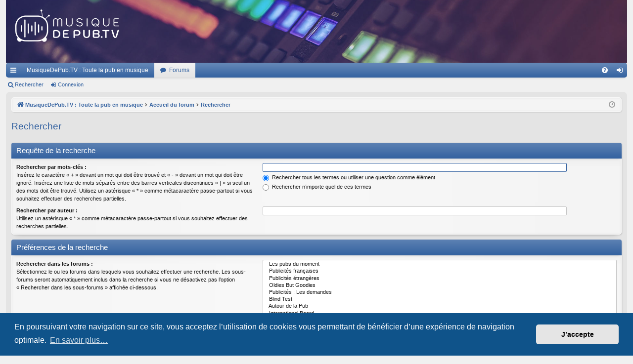

--- FILE ---
content_type: application/javascript
request_url: https://forum.musiquedepub.tv/styles/elegance/template/forum_fn.js?assets_version=117
body_size: 11427
content:
/* global phpbb */

/**
* phpBB3 forum functions
*/
var styleConfig = {
	staticNavigation: true,
	staticNavigationMinWidth: 500,
	staticNavigationMinHeight: 400,
	extendPosterProfile: true,
	collapseForums: true
};

/**
* Find a member
*/
function find_username(url) {
	'use strict';

	popup(url, 760, 570, '_usersearch');
	return false;
}

/**
* Window popup
*/
function popup(url, width, height, name) {
	'use strict';

	if (!name) {
		name = '_popup';
	}

	window.open(url.replace(/&amp;/g, '&'), name, 'height=' + height + ',resizable=yes,scrollbars=yes, width=' + width);
	return false;
}

/**
* Jump to page
*/
function pageJump(item) {
	'use strict';

	var page = parseInt(item.val(), 10),
		perPage = item.attr('data-per-page'),
		baseUrl = item.attr('data-base-url'),
		startName = item.attr('data-start-name');

	if (page !== null && !isNaN(page) && page === Math.floor(page) && page > 0) {
		if (baseUrl.indexOf('?') === -1) {
			document.location.href = baseUrl + '?' + startName + '=' + ((page - 1) * perPage);
		} else {
			document.location.href = baseUrl.replace(/&amp;/g, '&') + '&' + startName + '=' + ((page - 1) * perPage);
		}
	}
}

/**
* Mark/unmark checklist
* id = ID of parent container, name = name prefix, state = state [true/false]
*/
function marklist(id, name, state) {
	'use strict';

	jQuery('#' + id + ' input[type=checkbox][name]').each(function() {
		var $this = jQuery(this);
		if ($this.attr('name').substr(0, name.length) === name && !$this.prop('disabled')) {
			$this.prop('checked', state);
		}
	});
}

/**
* Resize viewable area for attached image or topic review panel (possibly others to come)
* e = element
*/
function viewableArea(e, itself) {
	'use strict';

	if (!e) {
		return;
	}

	if (!itself) {
		e = e.parentNode;
	}

	if (!e.vaHeight) {
		// Store viewable area height before changing style to auto
		e.vaHeight = e.offsetHeight;
		e.vaMaxHeight = e.style.maxHeight;
		e.style.height = 'auto';
		e.style.maxHeight = 'none';
		e.style.overflow = 'visible';
	} else {
		// Restore viewable area height to the default
		e.style.height = e.vaHeight + 'px';
		e.style.overflow = 'auto';
		e.style.maxHeight = e.vaMaxHeight;
		e.vaHeight = false;
	}
}

/**
* Alternate display of subPanels
*/
jQuery(function($) {
	'use strict';

	$('.sub-panels').each(function() {

		var $childNodes = $('a[data-subpanel]', this),
			panels = $childNodes.map(function () {
				return this.getAttribute('data-subpanel');
			}),
			showPanel = this.getAttribute('data-show-panel');

		if (panels.length) {
			activateSubPanel(showPanel, panels);
			$childNodes.click(function () {
				activateSubPanel(this.getAttribute('data-subpanel'), panels);
				return false;
			});
		}
	});
});

/**
* Activate specific subPanel
*/
function activateSubPanel(p, panels) {
	'use strict';

	var i, showPanel;

	if (typeof p === 'string') {
		showPanel = p;
	}
	$('input[name="show_panel"]').val(showPanel);

	if (typeof panels === 'undefined') {
		panels = jQuery('.sub-panels a[data-subpanel]').map(function() {
			return this.getAttribute('data-subpanel');
		});
	}

	for (i = 0; i < panels.length; i++) {
		jQuery('#' + panels[i]).css('display', panels[i] === showPanel ? 'block' : 'none');
		jQuery('#' + panels[i] + '-tab').toggleClass('activetab', panels[i] === showPanel);
	}
}

function selectCode(a) {
	'use strict';

	// Get ID of code block
	var e = a.parentNode.parentNode.getElementsByTagName('CODE')[0];
	var s, r;

	// Not IE and IE9+
	if (window.getSelection) {
		s = window.getSelection();
		// Safari and Chrome
		if (s.setBaseAndExtent) {
			var l = (e.innerText.length > 1) ? e.innerText.length - 1 : 1;
			try {
				s.setBaseAndExtent(e, 0, e, l);
			} catch (error) {
				r = document.createRange();
				r.selectNodeContents(e);
				s.removeAllRanges();
				s.addRange(r);
			}
		}
		// Firefox and Opera
		else {
			// workaround for bug # 42885
			if (window.opera && e.innerHTML.substring(e.innerHTML.length - 4) === '<BR>') {
				e.innerHTML = e.innerHTML + '&nbsp;';
			}

			r = document.createRange();
			r.selectNodeContents(e);
			s.removeAllRanges();
			s.addRange(r);
		}
	}
	// Some older browsers
	else if (document.getSelection) {
		s = document.getSelection();
		r = document.createRange();
		r.selectNodeContents(e);
		s.removeAllRanges();
		s.addRange(r);
	}
	// IE
	else if (document.selection) {
		r = document.body.createTextRange();
		r.moveToElementText(e);
		r.select();
	}
}

var inAutocomplete = false;
var lastKeyEntered = '';

/**
* Check event key
*/
function phpbbCheckKey(event) {
	'use strict';

	// Keycode is array down or up?
	if (event.keyCode && (event.keyCode === 40 || event.keyCode === 38)) {
		inAutocomplete = true;
	}

	// Make sure we are not within an "autocompletion" field
	if (inAutocomplete) {
		// If return pressed and key changed we reset the autocompletion
		if (!lastKeyEntered || lastKeyEntered === event.which) {
			inAutocomplete = false;
			return true;
		}
	}

	// Keycode is not return, then return. ;)
	if (event.which !== 13) {
		lastKeyEntered = event.which;
		return true;
	}

	return false;
}

/**
* Apply onkeypress event for forcing default submit button on ENTER key press
*/
jQuery(function($) {
	'use strict';

	$('form input[type=text], form input[type=password]').on('keypress', function (e) {
		var defaultButton = $(this).parents('form').find('input[type=submit].default-submit-action');

		if (!defaultButton || defaultButton.length <= 0) {
			return true;
		}

		if (phpbbCheckKey(e)) {
			return true;
		}

		if ((e.which && e.which === 13) || (e.keyCode && e.keyCode === 13)) {
			defaultButton.click();
			return false;
		}

		return true;
	});
});

/**
* Functions for user search popup
*/
function insertUser(formId, value) {
	'use strict';

	var $form = jQuery(formId),
		formName = $form.attr('data-form-name'),
		fieldName = $form.attr('data-field-name'),
		item = opener.document.forms[formName][fieldName];

	if (item.value.length && item.type === 'textarea') {
		value = item.value + '\n' + value;
	}

	item.value = value;
}

function insert_marked_users(formId, users) {
    'use strict';

    $(users).filter(':checked').each(function() {
        insertUser(formId, this.value);
    });

    window.close();
}

function insert_single_user(formId, user) {
	'use strict';

	insertUser(formId, user);
	window.close();
}

/**
* Resize poster profile block
*/
function adjustPosterProfile(postbody) {
	var profile = postbody.parent().prev(),
		post = profile.parent(),
		resized = profile.hasClass('resized');

	function unresize() {
		profile.removeClass('resized').css('min-height', '');
	}

	if (post.width() < (profile.width() + postbody.width())) {
		if (resized) {
			unresize();
		}
		return false;
	}

	if (resized) {
		profile.css('min-height', '');
	}
	profile.css('min-height', Math.floor(postbody.height()) + 'px').addClass('resized');
}

/**
* Responsive navigation
*/
function checkNavigation(force)
{
	function init(nav)
	{
		nav.responsive = false;
		nav.lastWidth = 0;
		nav.itemCount = 0;

		// Copy children items
		nav.contents = nav.menu.find('.dropdown-contents:first');
		nav.canToggle = $();
		nav.noToggle = $();
		nav.contents.children('.separator:last-child').hide();
		nav.items = nav.lists.children().not(nav.menu).each(function(i) {
			var $this = $(this),
				cloneClass;

			if ($this.is('.not-responsive, .responsive-menu, .dropdown-container, .selected') || $this.attr('data-skip-responsive') == 'true') {
				$this.attr('data-responsive-index', -1);
				nav.noToggle = nav.noToggle.add($this);
				return;
			}

			cloneClass = (
					$this.attr('data-responsive-class') === undefined ? 
						($this.hasClass('small-icon') ? $this.attr('class') : '') : 
						$this.attr('data-responsive-class')
				) + ' responsive-index-' + i;

			nav.contents.append(
				$this.clone(true).attr('class', cloneClass).addClass('responsive-clone').removeClass('tab')
			);

			$this.addClass('responsive-cloned-item').attr('data-clone-index', i);
			nav.canToggle = nav.canToggle.add($this);
			nav.itemCount ++;
		});
		nav.contents.find('a.nav-link').removeClass('nav-link');
		nav.responsiveClones = nav.contents.children('.responsive-clone').hide();

		nav.initialized = true;
	}

	function check(nav, force)
	{
		var containerWidth, total, width, menuWidth, hiding;

		// Setup navigation
		if (!nav.initialized) {
			init(nav);
			force = true;
		}

		if (!nav.itemCount) {
			// Nothing to hide
			return;
		}

		// Check width
		containerWidth = nav.container.width();
		if (!force && containerWidth == nav.lastWidth) {
			return;
		}
		nav.lastWidth = containerWidth;

		// Show all items
		if (nav.responsive) {
			nav.canToggle.show();
			nav.responsiveClones.hide();
			nav.menu.removeClass('showing-responsive-menu');
			if (!nav.alwaysShowMenu) {
				nav.menu.show();
			}
		}
		nav.responsive = false;
		menuWidth = nav.menu.outerWidth(true);
		width = menuWidth;

		// Count width of all items that cannot be hidden
		nav.noToggle.each(function() {
			var $this = $(this);
			if ($this.is(':visible')) {
				width += $this.outerWidth(true);
			}
		});

		// Test all other items
		hiding = (width >= containerWidth);
		nav.canToggle.each(function() {
			var $this = $(this),
				itemWidth, margin;

			if (!$this.is(':visible')) {
				return;
			}

			if (!hiding) {
				itemWidth = $this.outerWidth(true);
				if (!itemWidth) {
					$this.hide();
					return;
				}

				width += itemWidth;
				if (width >= containerWidth) {
					hiding = true;
				}
			}

			if (hiding) {
				$this.hide();
				nav.responsiveClones.filter('.responsive-index-' + $this.attr('data-clone-index')).show();
			}
		});

		nav.responsive = hiding;
		if (!hiding && !nav.alwaysShowMenu) {
			nav.menu.hide();
		}
		else if (hiding) {
			nav.menu.addClass('showing-responsive-menu');
		}
	}

	for (var i=0; i<styleConfig._responsiveNavigation.length; i++) {
		check(styleConfig._responsiveNavigation[i], force);
	}
}

function initResponsiveNavigation()
{
	styleConfig._responsiveNavigation = [];

	$('.nav-tabs, .navbar.secondary').each(function() {
		var $this = $(this),
			lists = $this.children('ul'),
			menu = lists.children('.responsive-menu:first'),
			alwaysShowMenu = (menu.length > 0);

		// Create empty hidden menu
		if (!menu.length) {
			if ($this.is('.nav-tabs')) {
				// Something went wrong - main menu must have responsive menu
				return;
			}
			// Secondary menu
			lists.eq(0).prepend('<li class="responsive-menu dropdown-container" style="display: none;"><a href="#" class="dropdown-trigger dropdown-toggle">...</a>' +
					'<div class="dropdown hidden">' + 
						'<div class="pointer"><div class="pointer-inner"></div></div>' + 
						'<ul class="dropdown-contents" /></ul>' +
					'</div>' +
				'</li>');
			menu = lists.children('.responsive-menu:first');
			phpbb.registerDropdown(menu.find('.dropdown-toggle'), menu.find('.dropdown'));
		}

		styleConfig._responsiveNavigation.push({
			container: $this,
			lists: lists,
			menu: menu,
			initialized: false,
			alwaysShowMenu: alwaysShowMenu
		});
	});
}

/**
* Parse document block
*/
function parseDocument($container) {
	'use strict';

	var test = document.createElement('div'),
		oldBrowser = (typeof test.style.borderRadius === 'undefined'),
		$body = $('body');

	/**
	 * Change stuff for extensions
	 */
	$('#top_five.forabg').removeClass('forabg').addClass('forumbg');

	/**
	* Adjust navigation tabs
	*/
	$container.find('.nav-tabs').each(function() {
		var tabs = $(this).children().children();

		// Fix tabs structure
		tabs.not('.tab').each(function() {
			var tab = $(this),
				className = tab.attr('class'),
				i;

			className = className ? className.split(' ') : '';
			tab.attr('class', 'tab');
			for (i=0; i<className.length; i++) {
				if (className[i].substr(0, 5) == 'icon-') {
					tab.addClass(className[i].substr(5));
				}
			}
		}).children(':first-child').addClass('nav-link');

		// Tooltips for tabs
		tabs.each(function() {
			var $this = $(this),
				title = '';
			if (!$this.attr('title')) {
				title = $this.children('.nav-link').text().trim();
				if (!title.length) return;

				$this.children('.nav-link + strong').each(function() {
					title += ' (' + $(this).text().trim() + ')';
				});
				$this.attr('title', title);
			}
		});
	});

	/**
	* Switch selected tab
	*/
	$container.find('.nav-tabs[data-current-page]').each(function() {
		var tabs = $(this),
			current = tabs.attr('data-current-page'),
			found = false,
			content, classes, i, key;

		$('.tab[data-select-match]', this).each(function() {
			var matches = $(this).attr('data-select-match').split(','),
				i, match, item;
			
			for (i=0; i<matches.length; i++) {
				match = matches[i].trim();
				if (current.indexOf(match) != -1) {
					// Found a match!
					item = $(this);
					if (!item.hasClass('selected')) {
						tabs.find('.tab.selected').removeClass('selected');
						item.addClass('selected');
					}
					found = true;
					return false;
				}
			}
		});

		// Check for known extensions
		if (found) {
			return;
		}

		content = $container.find('.content.pages-content');
		if (content.length) {
			// Get page content class, try to find matching link
			classes = content.prop('class').split(' ');
			for (i = 0; i < classes.length && !found; i++) {
				key = classes[i].trim();
				if (key !== 'content' && key !== 'pages-content') {
					$container.find('.tab.pages.' + key).each(function() {
						tabs.find('.tab.selected').removeClass('selected');
						$(this).addClass('selected');
						found = true;
					});
				}
			}
			if (found) {
				return;
			}

			// Get first page link
			$container.find('.tab.pages:first').each(function() {
				tabs.find('.tab.selected').removeClass('selected');
				$(this).addClass('selected');
				found = true;
			});
		}
	});

	/**
	* Reset avatar dimensions when changing URL or EMAIL
	*/
	$container.find('input[data-reset-on-edit]').on('keyup', function() {
		$(this.getAttribute('data-reset-on-edit')).val('');
	});

	/**
	* Pagination
	*/
	$container.find('.pagination .page-jump-form :button').click(function() {
		var $input = $(this).siblings('input.inputbox');
		pageJump($input);
	});

	$container.find('.pagination .page-jump-form input.inputbox').on('keypress', function(event) {
		if (event.which === 13 || event.keyCode === 13) {
			event.preventDefault();
			pageJump($(this));
		}
	});

	$container.find('.pagination .dropdown-trigger').click(function() {
		var $dropdownContainer = $(this).parent();
		// Wait a little bit to make sure the dropdown has activated
		setTimeout(function() {
			if ($dropdownContainer.hasClass('dropdown-visible')) {
				$dropdownContainer.find('input.inputbox').focus();
			}
		}, 100);
	});

	/**
	* Resize navigation (breadcrumbs) block to keep all links on same line
	*/
	$container.find('.navlinks').each(function() {
		var $this = $(this),
			$left = $this.children().not('.rightside'),
			$right = $this.children('.rightside'),
			queued = false,
			throttled = false;

		if ($left.length !== 1 || !$right.length) {
			return;
		}

		function resize() {
			var width = 0,
				diff = $left.outerWidth(true) - $left.width(),
				minWidth = Math.max($this.width() / 3, 240),
				maxWidth;

			throttled = false;
			$right.each(function() {
				var $this = $(this);
				if ($this.is(':visible')) {
					width += $this.outerWidth(true);
				}
			});

			maxWidth = $this.width() - width - diff;
			$left.css('max-width', Math.floor(Math.max(maxWidth, minWidth)) + 'px');
		}

		resize();
		$(window).resize(function() {
			if (throttled) {
				queued = true;
			}
			else {
				resize();
				throttled = true;
				queued = false;
				setTimeout(function() {
					throttled = false;
					if (queued) {
						resize();
					}
				}, 250);
			}
		});
	});

	/**
	* Makes breadcrumbs responsive
	*/
	$container.find('.breadcrumbs:not([data-skip-responsive])').each(function() {
		var $this = $(this),
			$links = $this.find('.crumb'),
			length = $links.length,
			classes = ['wrapped-max', 'wrapped-wide', 'wrapped-medium', 'wrapped-small', 'wrapped-tiny'],
			classesLength = classes.length,
			maxHeight = 0,
			lastWidth = false,
			wrapped = false,
			queued = false,
			throttled = false;

		// Set tooltips
		$this.find('a').each(function() {
			var $link = $(this);
			$link.attr('title', $link.text());
		});

		// Function that checks breadcrumbs
		function check() {
			var height = $this.height(),
				width;

			// Test max-width set in code for .navlinks above
			width = parseInt($this.css('max-width'), 10);
			if (!width) {
				width = $body.width();
			}

			throttled = false;
			maxHeight = parseInt($this.css('line-height'), 10);
			$links.each(function() {
				if ($(this).height() > 0) {
					maxHeight = Math.max(maxHeight, $(this).outerHeight(true));
				}
			});

			if (height <= maxHeight) {
				if (!wrapped || lastWidth === false || lastWidth >= width) {
					return;
				}
			}
			lastWidth = width;

			if (wrapped) {
				$this.removeClass('wrapped').find('.crumb.wrapped').removeClass('wrapped ' + classes.join(' '));
				if ($this.height() <= maxHeight) {
					return;
				}
			}

			wrapped = true;
			$this.addClass('wrapped');
			if ($this.height() <= maxHeight) {
				return;
			}

			for (var i = 0; i < classesLength; i++) {
				for (var j = length - 1; j >= 0; j--) {
					$links.eq(j).addClass('wrapped ' + classes[i]);
					if ($this.height() <= maxHeight) {
						return;
					}
				}
			}
		}

		// Run function and set event
		check();
		$(window).resize(function() {
			if (throttled) {
				queued = true;
			}
			else {
				check();
				throttled = true;
				queued = false;
				setTimeout(function() {
					throttled = false;
					if (queued) {
						check();
					}
				}, 250);
			}
		});
	});

	/**
	* Responsive link lists
	*/
	var selector = '.linklist:not(.navlinks, [data-skip-responsive]),' +
		'.postbody .post-buttons:not([data-skip-responsive])';
	$container.find(selector).each(function() {
		var $this = $(this),
			filterSkip = '.breadcrumbs, [data-skip-responsive]',
			filterLast = '.edit-icon, .quote-icon, [data-last-responsive]',
			$linksAll = $this.children(),
			$linksNotSkip = $linksAll.not(filterSkip), // All items that can potentially be hidden
			$linksFirst = $linksNotSkip.not(filterLast), // The items that will be hidden first
			$linksLast = $linksNotSkip.filter(filterLast), // The items that will be hidden last
			persistent = $this.attr('id') === 'nav-main', // Does this list already have a menu (such as quick-links)?
			html = '<li class="responsive-menu hidden"><a href="javascript:void(0);" class="js-responsive-menu-link responsive-menu-link"><i class="icon fa-bars fa-fw" aria-hidden="true"></i></a><div class="dropdown"><div class="pointer"><div class="pointer-inner"></div></div><ul class="dropdown-contents" /></div></li>',
			slack = 3; // Vertical slack space (in pixels). Determines how sensitive the script is in determining whether a line-break has occurred.

		// Add a hidden drop-down menu to each links list (except those that already have one)
		if (!persistent) {
			if ($linksNotSkip.is('.rightside')) {
				$linksNotSkip.filter('.rightside:first').before(html);
				$this.children('.responsive-menu').addClass('rightside');
			} else {
				$this.append(html);
			}
		}

		// Set some object references and initial states
		var $menu = $this.children('.responsive-menu'),
			$menuContents = $menu.find('.dropdown-contents'),
			persistentContent = $menuContents.find('li:not(.separator)').length,
			lastWidth = false,
			compact = false,
			responsive1 = false,
			responsive2 = false,
			copied1 = false,
			copied2 = false,
			maxHeight = 0;

		// Find the tallest element in the list (we assume that all elements are roughly the same height)
		$linksAll.each(function() {
			if (!$(this).height()) {
				return;
			}
			maxHeight = Math.max(maxHeight, $(this).outerHeight(true));
		});
		if (maxHeight < 1) {
			return; // Shouldn't be possible, but just in case, abort
		} else {
			maxHeight = maxHeight + slack;
		}

		function check() {
			var width = $body.width();
			// We can't make it any smaller than this, so just skip
			if (responsive2 && compact && (width <= lastWidth)) {
				return;
			}
			lastWidth = width;

			// Reset responsive and compact layout
			if (responsive1 || responsive2) {
				$linksNotSkip.removeClass('hidden');
				$menuContents.children('.clone').addClass('hidden');
				responsive1 = responsive2 = false;
			}
			if (compact) {
				$this.removeClass('compact');
				compact = false;
			}

			// Unhide the quick-links menu if it has "persistent" content
			if (persistent && persistentContent) {
				$menu.removeClass('hidden');
			} else {
				$menu.addClass('hidden');
			}

			// Nothing to resize if block's height is not bigger than tallest element's height
			if ($this.height() <= maxHeight) {
				return;
			}

			// STEP 1: Compact
			if (!compact) {
				$this.addClass('compact');
				compact = true;
			}
			if ($this.height() <= maxHeight) {
				return;
			}

			// STEP 2: First responsive set - compact
			if (compact) {
				$this.removeClass('compact');
				compact = false;
			}
			// Copy the list items to the dropdown
			if (!copied1) {
				var $clones1 = $linksFirst.clone(true);
				$menuContents.prepend($clones1.addClass('clone clone-first').removeClass('leftside rightside'));

				if ($this.hasClass('post-buttons')) {
					$('.button', $menuContents).removeClass('button');
					$('.sr-only', $menuContents).removeClass('sr-only');
					$('.js-responsive-menu-link').addClass('button').addClass('button-icon-only');
					$('.js-responsive-menu-link .icon').removeClass('fa-bars').addClass('fa-ellipsis-h');
				}
				copied1 = true;
			}
			if (!responsive1) {
				$linksFirst.addClass('hidden');
				responsive1 = true;
				$menuContents.children('.clone-first').removeClass('hidden');
				$menu.removeClass('hidden');
			}
			if ($this.height() <= maxHeight) {
				return;
			}

			// STEP 3: First responsive set + compact
			if (!compact) {
				$this.addClass('compact');
				compact = true;
			}
			if ($this.height() <= maxHeight) {
				return;
			}

			// STEP 4: Last responsive set - compact
			if (!$linksLast.length) {
				return; // No other links to hide, can't do more
			}
			if (compact) {
				$this.removeClass('compact');
				compact = false;
			}
			// Copy the list items to the dropdown
			if (!copied2) {
				var $clones2 = $linksLast.clone();
				$menuContents.prepend($clones2.addClass('clone clone-last').removeClass('leftside rightside'));
				copied2 = true;
			}
			if (!responsive2) {
				$linksLast.addClass('hidden');
				responsive2 = true;
				$menuContents.children('.clone-last').removeClass('hidden');
			}
			if ($this.height() <= maxHeight) {
				return;
			}

			// STEP 5: Last responsive set + compact
			if (!compact) {
				$this.addClass('compact');
				compact = true;
			}
		}

		if (!persistent) {
			phpbb.registerDropdown($menu.find('a.js-responsive-menu-link'), $menu.find('.dropdown'), false);
		}

		// If there are any images in the links list, run the check again after they have loaded
		$linksAll.find('img').each(function() {
            $(this).on('load', function() {
				check();
			});
		});

		check();
		$(window).resize(check);
	});

	/**
	* Fix container for messages
	*/
	$container.find('.postbody').each(function() {
		var $this = $(this),
			children = $this.children();

		if (children.length == 1 && children.is('div')) {
			return;
		}

		$this.wrapInner('<div class="postbody-inner" />');
	});

	/**
	* Adjust post z-index for post profiles for all posts
	*/
	$('.postprofile').each(function(i) {
		var z = Math.max(28 - i, 2);
		$(this).css('z-index', z);
	});

	/**
	* Do not run functions below for old browsers
	*/
	if (oldBrowser) {
		return;
	}

	/**
	* Adjust topiclist lists with check boxes
	*/
	$container.find('ul.topiclist dd.mark').siblings('dt').children('.list-inner').addClass('with-mark');

	/**
	* Appends contents of all extra columns to first column in
	* .topiclist lists for mobile devices. Copies contents as is.
	*
	* To add that functionality to .topiclist list simply add
	* responsive-show-all to list of classes
	*/
	$container.find('.topiclist.responsive-show-all > li > dl').each(function() {
		var $this = $(this),
			$block = $this.find('dt .responsive-show:last-child'),
			first = true;

		// Create block that is visible only on mobile devices
		if (!$block.length) {
			$this.find('dt > .list-inner').append('<div class="responsive-show" style="display:none;" />');
			$block = $this.find('dt .responsive-show:last-child');
		} else {
			first = ($.trim($block.text()).length === 0);
		}

		// Copy contents of each column
		$this.find('dd').not('.mark').each(function() {
			var column = $(this),
				$children = column.children(),
				html = column.html();

			if ($children.length === 1 && $children.text() === column.text()) {
				html = $children.html();
			}

			$block.append((first ? '' : '<br />') + html);

			first = false;
		});
	});

	/**
	* Same as above, but prepends text from header to each
	* column before contents of that column.
	*
	* To add that functionality to .topiclist list simply add
	* responsive-show-columns to list of classes
	*/
	$container.find('.topiclist.responsive-show-columns').each(function() {
		var $list = $(this),
			headers = [],
			headersLength = 0;

		// Find all headers, get contents
		$list.prev('.topiclist').find('li.header dd').not('.mark').each(function() {
			headers.push($(this).text());
			headersLength++;
		});

		if (!headersLength) {
			return;
		}

		// Parse each row
		$list.find('dl').each(function() {
			var $this = $(this),
				$block = $this.find('dt .responsive-show:last-child'),
				first = true;

			// Create block that is visible only on mobile devices
			if (!$block.length) {
				$this.find('dt > .list-inner').append('<div class="responsive-show" style="display:none;" />');
				$block = $this.find('dt .responsive-show:last-child');
			} else {
				first = ($.trim($block.text()).length === 0);
			}

			// Copy contents of each column
			$this.find('dd').not('.mark').each(function(i) {
				var column = $(this),
					children = column.children(),
					html = column.html();

				if (children.length === 1 && children.text() === column.text()) {
					html = children.html();
				}

				// Prepend contents of matching header before contents of column
				if (i < headersLength) {
					html = headers[i] + ': <strong>' + html + '</strong>';
				}

				$block.append((first ? '' : '<br />') + html);

				first = false;
			});
		});
	});

	/**
	* Responsive tables
	*/
	$container.find('table.table1').not('.not-responsive').each(function() {
		var $this = $(this),
			$th = $this.find('thead > tr > th'),
			headers = [],
			totalHeaders = 0,
			i, headersLength;

		// Find each header
		$th.each(function(column) {
			var cell = $(this),
				colspan = parseInt(cell.attr('colspan'), 10),
				dfn = cell.attr('data-dfn'),
				text = dfn ? dfn : cell.text();

			colspan = isNaN(colspan) || colspan < 1 ? 1 : colspan;

			for (i = 0; i < colspan; i++) {
				headers.push(text);
			}
			totalHeaders++;

			if (dfn && !column) {
				$this.addClass('show-header');
			}
		});

		headersLength = headers.length;

		// Add header text to each cell as <dfn>
		$this.addClass('responsive');

		if (totalHeaders < 2) {
			$this.addClass('show-header');
			return;
		}

		$this.find('tbody > tr').each(function() {
			var row = $(this),
				cells = row.children('td'),
				column = 0;

			if (cells.length === 1) {
				row.addClass('big-column');
				return;
			}

			cells.each(function() {
				var cell = $(this),
					colspan = parseInt(cell.attr('colspan'), 10),
					text = $.trim(cell.text());

				if (headersLength <= column) {
					return;
				}

				if ((text.length && text !== '-') || cell.children().length) {
					cell.prepend('<dfn style="display: none;">' + headers[column] + '</dfn>');
				} else {
					cell.addClass('empty');
				}

				colspan = isNaN(colspan) || colspan < 1 ? 1 : colspan;
				column += colspan;
			});
		});
	});

	/**
	* Hide empty responsive tables
	*/
	$container.find('table.responsive > tbody').not('.responsive-skip-empty').each(function() {
		var $items = $(this).children('tr');
		if (!$items.length) {
			$(this).parent('table:first').addClass('responsive-hide');
		}
	});

	/**
	* Responsive tabs
	*/
	$container.find('#tabs, #minitabs').not('[data-skip-responsive]').each(function() {
		var $this = $(this),
			$ul = $this.children(),
			$tabs = $ul.children().not('[data-skip-responsive]'),
			$links = $tabs.children('a'),
			$item = $ul.append('<li class="tab responsive-tab" style="display:none;"><a href="javascript:void(0);" class="responsive-tab-link">&nbsp;</a><div class="dropdown tab-dropdown" style="display: none;"><div class="pointer"><div class="pointer-inner"></div></div><ul class="dropdown-contents" /></div></li>').find('li.responsive-tab'),
			$menu = $item.find('.dropdown-contents'),
			maxHeight = 0,
			lastWidth = false,
			responsive = false;

		$links.each(function() {
			var $this = $(this);
			maxHeight = Math.max(maxHeight, Math.max($this.outerHeight(true), $this.parent().outerHeight(true)));
		});

		function check() {
			var width = $body.width(),
				height = $this.height();

			if (!arguments.length && (!responsive || width <= lastWidth) && height <= maxHeight) {
				return;
			}

			$tabs.show();
			$item.hide();

			lastWidth = width;
			height = $this.height();
			if (height <= maxHeight) {
				if ($item.hasClass('dropdown-visible')) {
					phpbb.toggleDropdown.call($item.find('a.responsive-tab-link').get(0));
				}
				return;
			}

			responsive = true;
			$item.show();
			$menu.html('');

			var $availableTabs = $tabs.filter(':not(.activetab, .responsive-tab)'),
				total = $availableTabs.length,
				i, $tab;

			for (i = total - 1; i >= 0; i--) {
				$tab = $availableTabs.eq(i);
				$menu.prepend($tab.clone(true).removeClass('tab'));
				$tab.hide();
				if ($this.height() <= maxHeight) {
					$menu.find('a').click(function() {
						check(true);
					});
					return;
				}
			}
			$menu.find('a').click(function() {
				check(true);
			});
		}

		var $tabLink = $item.find('a.responsive-tab-link');
		phpbb.registerDropdown($tabLink, $item.find('.dropdown'), {
			visibleClass: 'activetab'
		});

		check(true);
		$(window).resize(check);
	});

	/**
	 * Hide UCP/MCP navigation if there is only 1 item
	 */
	$container.find('#navigation').each(function() {
		var $items = $(this).children('ol, ul').children('li');
		if ($items.length === 1) {
			$(this).addClass('responsive-hide');
		}
	});

	/**
	* Replace responsive text
	*/
	$container.find('[data-responsive-text]').each(function() {
		var $this = $(this),
			fullText = $this.text(),
			responsiveText = $this.attr('data-responsive-text'),
			responsive = false;

		function check() {
			if ($(window).width() > 700) {
				if (!responsive) {
					return;
				}
				$this.text(fullText);
				responsive = false;
				return;
			}
			if (responsive) {
				return;
			}
			$this.text(responsiveText);
			responsive = true;
		}

		check();
		$(window).resize(check);
	});

	/**
	* Static navigation
	*/
	if (styleConfig.staticNavigation) {
		$container.find('.navbar.tabbed > .inner').each(function(i) {
			var nav = this,
				navigation = $(nav),
				isStatic = false,
				parent = navigation.parent(),
				dummy,
				inner,
				$w = $(window),
				minTopPosition = 0,
				minWidth = styleConfig.staticNavigationMinWidth,
				minHeight = styleConfig.staticNavigationMinHeight,
				windowWidth, navHeight,
				queued = false,
				throttled = false;

			navigation.before('<div class="static-nav-dummy inner" style="display:none;" />');
			dummy = navigation.prev();

			navigation.wrapInner('<div class="static-inner" />');
			inner = navigation.children();

			function enableStatic()
			{
				dummy.css('height', Math.floor(navigation.height()) + 'px').show();
				navigation.addClass('static');
				parent.removeClass('not-static');
				isStatic = true;
				checkNavigation(true);
			}

			function disableStatic()
			{
				dummy.hide();
				navigation.removeClass('static');
				parent.addClass('not-static');
				isStatic = false;
				checkNavigation(true);
			}

			function testHash()
			{
				var hash = (window.location.hash) ? window.location.hash : '';
				if (!hash)
				{
					return;
				}
				window.scrollTo($w.scrollLeft(), $w.scrollTop() - navigation.height());
			}

			function check(checkHash)
			{
				var windowTop = 0,
					windowWidth = Math.floor($w.width()),
					top;

				if (windowWidth < minWidth || $w.height() < minHeight) {
					if (isStatic) {
						disableStatic();
					}
					return;
				}
				if (!isStatic)
				{
					navHeight = navigation.height();
					top = nav.getBoundingClientRect().top;
					if (top > 0) {
						return;
					}
					minTopPosition = $w.scrollTop() + top;
					enableStatic();
					if (checkHash) {
						testHash();
					}
					return;
				}
				if ($w.scrollTop() < minTopPosition) {
					disableStatic();
				} else if (checkHash) {
					testHash();
				}
			}

			$w.on('scroll resize', function() { 
				if (!isStatic) {
					check(false);
				}
				else {
					if (!throttled) {
						check(false);
						throttled = true;
						queued = false;
						setTimeout(function() {
							throttled = false;
							if (queued) {
								check(false);
							}
						}, 0);
					}
					else {
						queued = true;
					}
				}
			});
			$w.on('load', function() { check(true); });
			$w.on('hashchange', function() { check(true); });
		});
	}

	/**
	* Empty last post column
	*/
	$container.find('dd.lastpost > span:only-child > br:only-child').parents('dd.lastpost').addClass('empty');

	/**
	* Forum descriptions
	*/
	var animatedDescription = false;
	$container.find('.forabg').each(function(i) {
		var $b = $('body'),
			$w = $(window),
			rtl = $('#phpbb').hasClass('rtl'),
			hide = $(this).attr('data-hide-description') == '1';

		$('a.forumtitle + .forum-description', this).each(function(j) {
			var $this = $(this);

			if (!hide) {
				$this.parents('dl.icon').addClass('with-description');
				return;
			}

			var title = $this.prev(),
				id = 'forumdesc-' + i + '-' + j,
				item, top, left, width, rect, rectWidth;

			$b.append($this);
			$this.attr('id', id).append('<span class="arrow" />');

			title.attr('title', '').hover(function() {
				// Hide previous animation
				if (animatedDescription !== false) {
					animatedDescription.item.stop(true, true).hide();
				}
				animatedDescription = {
					item: $this,
					i: i,
					j: j,
					fading: false
				};

				// Calculate position
				rect = this.getBoundingClientRect();
				rectWidth = rect.width ? rect.width : $(this).width();
				// $this.attr('data-rect', 'top: ' + rect.top + ', left: ' + rect.left + ', width: ' + rectWidth + ', window: ' + $w.width());
				top = Math.floor($w.scrollTop() + rect.top);
				if ((rect.left + rectWidth + 300) > $w.width()) {
					$this.addClass('no-arrow');
					top += Math.floor(rect.height ? rect.height : $(this).height());

					if (!rtl) {
						left = Math.floor($w.scrollLeft() + rect.left);
						$this.css({
							position: 'absolute',
							top: top + 'px',
							left: left + 'px'
						});
					}
					else {
						left = Math.floor($w.scrollLeft() + rect.left + rectWidth);
						$this.css({
							position: 'absolute',
							top: top + 'px',
							right: left + 'px'
						});
					}
				}
				else if (!rtl) {
					$this.removeClass('no-arrow');
					left = Math.floor($w.scrollLeft() + rect.left + rectWidth + 10);
					$this.css({
						position: 'absolute',
						top: top + 'px',
						left: left + 'px'
					});
				}
				else {
					$this.removeClass('no-arrow');
					left = Math.floor($w.scrollLeft() + rect.left - 10);
					$this.css({
						position: 'absolute',
						top: top + 'px',
						right: left + 'px'
					});
				}

				// Show
				$this.stop(true, true).fadeIn(200);
			}, function() {
				// Hide
				animatedDescription.fading = true;
				setTimeout(700, function() {
					if (animatedDescription !== false && animatedDescription.i == i && animatedDescription.j == j && animatedDescription.fading) {
						animatedDescription = false;
					}
				});
				$this.delay(500).fadeOut(200);
			});

			$this.addClass('toggle').click(function() {
				// Hide
				$this.stop(true, true).fadeOut(100);
				if (animatedDescription !== false && animatedDescription.i == i && animatedDescription.j == j) {
					animatedDescription = false;
				}
			});
		});
	});

	/**
	* HD images
	*/
	if (window.matchMedia && window.matchMedia('(-webkit-min-device-pixel-ratio: 2), (min-resolution: 192dpi), (min-resolution: 1.5dppx)').matches) {
		$container.find('img[data-src-hd]').each(function() {
			var img = this,
				$this = $(this),
				hdImage = new Image(),
				hdLoaded = false,
				normalLoaded = false;

			function replaceImage() 
			{
				$this.css('width', (img.naturalWidth ? img.naturalWidth : img.width) + 'px');
				img.setAttribute('src', img.getAttribute('data-src-hd'));
			}

			if (img.complete) {
				normalLoaded = true;
			}
			else {
				img.onload = function() {
					if (normalLoaded) {
						return;
					}
					normalLoaded = true;
					if (hdLoaded) {
						replaceImage();
					}
				};
			}

			hdImage.onload = function() {
				hdLoaded = true;
				if (normalLoaded) {
					replaceImage();
				}
			};
			hdImage.src = img.getAttribute('data-src-hd');
		});
	}

	/**
	* Split buttons
	*/
	$container.find('div.buttons a.button.icon-button').each(function() {
		var $this = $(this),
			words;

		if ($this.children().length) return;

		words = $this.text().trim().split(' ');
		if (words.length > 1) {
			$this.text(words.shift() + ' ').append('<strong />');
			$this.find('strong').text(words.join(' '));
		}
	});

	/**
	* Add online status
	*/
	$('#phpbb.can-transform[data-online-text]').each(function() {
		var text = $(this).attr('data-online-text');

		$container.find('.online').each(function() {
			var $this = $(this);

			$this.css('position', 'relative').append('<span class="online-ribbon"><span>' + text + '</span><span>' + text + '</span></span>');
		});
	});

	/**
	* Extend poster profile
	*/
	if (styleConfig._loaded) {
		$container.find('.postprofile + .postbody > div:only-child').each(function() {
			adjustPosterProfile($(this));
		});
	}

	/**
	* Collapse forums
	*/
	if (styleConfig.collapseForums) {
		$container.find('.forabg li.header').each(function() {
			var $this = $(this),
				forum = $this.parent().next('ul.forums'),
				id = 0,
				toggled = false,
				toggle;

			if (forum.length != 1) {
				return;
			}

			// Find category id
			$('a[data-id]', $this).each(function() {
				id = parseInt(this.getAttribute('data-id'));
			});
			if (!id) {
				forum.find('.forumtitle[data-id]:first').each(function() {
					id = parseInt(this.getAttribute('data-id'));
					if (!isNaN(id)) {
						id = 'f' + id;
					}
				});
			}
			if (!id) {
				return;
			}

			// Add toggle code
			$this.append('<a class="forum-toggle" href="#"></a>');
			toggle = $this.find('.forum-toggle');
			toggle.click(function(event) {
				event.preventDefault();
				if (toggled) {
					forum.stop(true, true).slideDown(200);
					toggled = false;
					toggle.removeClass('toggled');
					phpbb.deleteCookie('toggled-' + id, styleConfig.cookieConfig);
					return;
				}
				forum.stop(true, true).slideUp(200);
				toggled = true;
				toggle.addClass('toggled');
				phpbb.setCookie('toggled-' + id, '1', styleConfig.cookieConfig);
			});

			// Check default state
			if (phpbb.getCookie('toggled-' + id, styleConfig.cookieConfig) == '1') {
				forum.stop(true, true).slideUp(0);
				toggled = true;
				toggle.addClass('toggled');
			}
		});
	}
}

/**
* Run onload functions
*/
jQuery(function($) {
	'use strict';

	function processResizeEvent()
	{
		styleConfig._resizeThrottled = false;

		checkNavigation(false);

		if (styleConfig.extendPosterProfile) {
			$('.postprofile + .postbody > div:only-child').each(function() {
				adjustPosterProfile($(this));
			});
		}
	}

	var transforms = ['transform', 'webkitTransform', 'msTransform'],
		i, test;

	// Cookie configuration
	styleConfig.cookieConfig = {
		prefix: '',
		path: '/',
		expires: new Date()
	};
	styleConfig.cookieConfig.expires.setFullYear(styleConfig.cookieConfig.expires.getFullYear() + 1);

	// Swap .nojs and .hasjs
	$('#phpbb.nojs').toggleClass('nojs hasjs');
	$('#phpbb').toggleClass('hastouch', phpbb.isTouch);
	$('#phpbb.hastouch').removeClass('notouch');

	// Focus forms
	$('form[data-focus]:first').each(function() {
		$('#' + this.getAttribute('data-focus')).focus();
	});

	// Check for transformations
	test = $('#phpbb').get(0);
	for (i=0; i<transforms.length; i++) {
		if (typeof(test.style[transforms[i]]) != 'undefined') {
			$('#phpbb').addClass('can-transform');
			break;
		}
	}

	// Cookies
	phpbb.setCookie = function(name, value, config) {
		config = $.extend({
			prefix: '',
			path: '/'
		}, typeof config === 'object' ? config : {});

		document.cookie = config.prefix + name + '=' + encodeURIComponent(value)
			+ (config.expires === undefined ? '' : ';expires=' + config.expires.toUTCString())
			+ (config.path  ? ';path=' + config.path : '')
			+ (config.domain ? ';domain=' + config.domain : '');

		return value;
	};

	phpbb.getCookie = function(name, config) {
		var expr, cookie;

		config = $.extend({
			prefix: '',
			path: '/'
		}, typeof config === 'object' ? config : {});

		expr = new RegExp('(^| )' + config.prefix + name + '=([^;]+)(;|$)');
		cookie = expr.exec(document.cookie);

		if (cookie)
		{
			return decodeURIComponent(cookie[2]);
		}
		else
		{
			return null;
		}
	};

	phpbb.deleteCookie = function(name, config) {
		config = $.extend({
			prefix: '',
			path: '/'
		}, typeof config === 'object' ? config : {});

		document.cookie = config.prefix + name + '='
			+ (config.path  ? '; path=' + config.path : '')
			+ (config.domain ? '; domain=' + config.domain : '')
			+ '; expires=Thu, 01-Jan-70 00:00:01 GMT';

		return null;
	};

	// Responsive navigation
	initResponsiveNavigation();

	// Parse body
	parseDocument($('body'));

	// Check responsive navigation
	checkNavigation(true);

	// Events
	styleConfig._loaded = true;
	styleConfig._resizeThrottled = false;
	styleConfig._resizeQueued = false;

	$(window).on('load', function() {
		checkNavigation(true);
		if (styleConfig.extendPosterProfile) {
			$('.postprofile + .postbody > div:only-child').each(function() {
				adjustPosterProfile($(this));
			});
		}
	});

	$(window).resize(function() {
		if (!styleConfig._resizeThrottled) {
			processResizeEvent();
			styleConfig._resizeThrottled = true;
			styleConfig._resizeQueued = false;
			setTimeout(function() {
				styleConfig._resizeThrottled = false;
				if (styleConfig._resizeQueued) {
					processResizeEvent();
				}
			}, 500);
		} else {
			styleConfig._resizeQueued = true;
		}
	});
});
